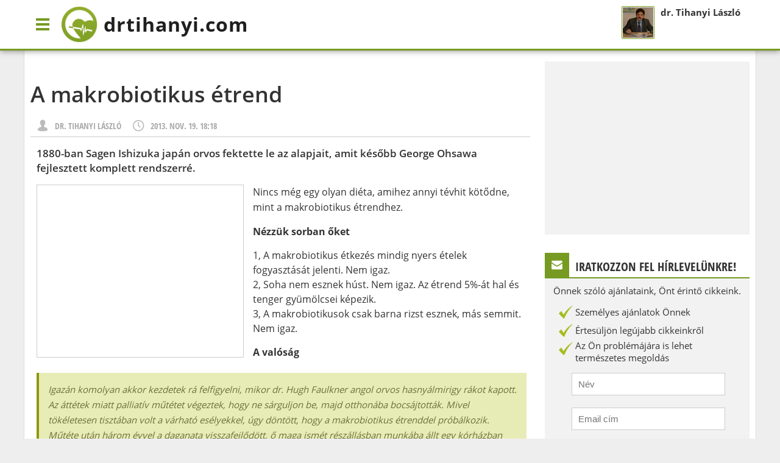

--- FILE ---
content_type: text/html;charset=UTF-8; DNT
request_url: https://drtihanyi.com/egeszseges-eletmod/egeszseges-taplalkozas/a-makrobiotikus-etrend?prt=7
body_size: 12765
content:
<!DOCTYPE html>
<html lang="hu">
   <head>
      <meta charset="utf-8" />
      <meta name="viewport" content="width=device-width, initial-scale=1, target-densitydpi=device-dpi">
      <meta name="author" content="info@drtihanyi.hu" />
      <meta name="generator" content="dr. Tihanyi László" />
      <meta name="revisit-after" content="5 days" />
      <meta name="theme-color" content="#769a22" />
      <meta property="fb:app_id" content="185097534962970" />
      <meta property="article:publisher" content="https://www.facebook.com/drtihanyi" />
      <meta property="article:author" content="https://www.facebook.com/drtihanyi" />
      <link rel="author" href="https://plus.google.com/103956617630709316991?rel=author" />
      <style type="text/css">

 @font-face { font-family: 'Open Sans'; font-style: normal; font-weight: 400; src: local('Open Sans'), local('OpenSans'), url(https://fonts.gstatic.com/s/opensans/v13/u-WUoqrET9fUeobQW7jkRT8E0i7KZn-EPnyo3HZu7kw.woff) format('woff'); } @font-face { font-family: 'Open Sans'; font-style: normal; font-weight: 600; src: local('Open Sans Semibold'), local('OpenSans-Semibold'), url(https://fonts.gstatic.com/s/opensans/v13/MTP_ySUJH_bn48VBG8sNSha1RVmPjeKy21_GQJaLlJI.woff) format('woff'); } @font-face { font-family: 'Open Sans'; font-style: normal; font-weight: 700; src: local('Open Sans Bold'), local('OpenSans-Bold'), url(https://fonts.gstatic.com/s/opensans/v13/k3k702ZOKiLJc3WVjuplzBa1RVmPjeKy21_GQJaLlJI.woff) format('woff'); } @font-face { font-family: 'Open Sans Condensed'; font-style: normal; font-weight: 700; src: local('Open Sans Condensed Bold'), local('OpenSans-CondensedBold'), url(https://fonts.gstatic.com/s/opensanscondensed/v10/gk5FxslNkTTHtojXrkp-xOV5Bi3AvzDkLbMkkmS9JR4.woff) format('woff'); } * { padding:0; margin:0; } html,body { width: 100%; height: 100%; min-height: 100%; min-width: 280px; display: block; } body { background: #EEE; font-family: 'Open Sans', sans-serif, Arial; font-size: 15px; line-height: 20px; color: #333; } a { text-decoration: none; color: inherit; } a:hover { color: #769a22; } .pinner { width: 1200px; margin: 0 auto; position: relative; } #page .pinner { background: #FFF; border-top: 1px solid #DDD; border-left: 1px solid #DDD; border-right: 1px solid #DDD; position: relative; padding: 20px 0 0; } #main { margin: 0 370px 0 10px; padding: 10px 0; } .headbox { height: 80px; } header { height: 80px; background: #FFF; box-shadow: 0 0 10px rgba(0,0,0,0.5); border-bottom: 3px solid #769a22; /*overflow: hidden;*/ position: fixed; z-index: 300; width: 100%; transform: translate3d(0,0,0); -webkit-transform: translate3d(0,0,0); transition: 300ms all ease; -webkit-transition: 300ms all ease; -moz-transition: 300ms all ease; } /*header .pinner { height: 80px; } */ #menubutton { width: 60px; height: 80px; float: left; background: url(/design/menu-v2.png) 50% 50% no-repeat; background-size: 40px; transition: 300ms all ease; -webkit-transition: 300ms all ease; -moz-transition: 300ms all ease; } #logo { padding: 7px; height: 65px; float: left; font-size: 32px; font-weight: bold; line-height: 65px; color: #1f1f1f; text-decoration: none; letter-spacing: 1px; transition: 300ms all ease; vertical-align: top; -webkit-transition: 300ms all ease; -moz-transition: 300ms all ease; position: relative; padding: 7px 7px 7px 70px; } #logo img { position: absolute; top: 10px; left: 0; height: 60px; transition: 300ms all ease; -webkit-transition: 300ms all ease; -moz-transition: 300ms all ease; } header .topsearch { width: 300px; height: 80px; float: right; padding: 0; display: block; position: relative; overflow: hidden; vertical-align: top; transition: 300ms all ease; -webkit-transition: 300ms all ease; -moz-transition: 300ms all ease; } header .topsearch-icon { display: block; width: 80px; height: 80px; background: #FFF url(/design/search-v2.png) 50% 50% no-repeat; background-size: 65px; vertical-align: top; -webkit-transition: 300ms all ease; -moz-transition: 300ms all ease; display: none; } header .topsearchbox { height: 40px; margin: 20px 10px; background: #EEE; width: 280px; transition: 300ms all ease; -webkit-transition: 300ms all ease; -moz-transition: 300ms all ease; position: relative; } header .topsearchbox input[type=text] { height: 20px; line-height: 20px; background: #EEE; border: none; width: 260px; padding: 10px; color: #769a22; outline: #DDD solid 1px; transition: 300ms all ease; -webkit-transition: 300ms all ease; -moz-transition: 300ms all ease; } header .topsearchbox input[type=text]:active, header .topsearchbox input[type=text]:focus { outline: #769a22 solid 1px; } header .topsearchbox input[type=submit] { height: 40px; line-height: 40px; background: #EEE; border: none; width: 40px; position: absolute; top: 0; right: 0; background: url(/design/search-v2.png) 50% 50% no-repeat; background-size: 40px; font-size: 0; text-indent: -10000px; } header .topsearchbox img { height: 16px; margin: 2px; float: right; transition: 300ms all ease; -webkit-transition: 300ms all ease; -moz-transition: 300ms all ease; } header .topright { float: right; width: 210px; padding: 10px; } header .topright img { float: left; height: 50px; width: 50px; border: 1px solid #769a22; padding: 1px; border-radius: 2px; margin: 0 10px 0 0; } header .topright strong { height: 20px; line-height: 20px; margin: 0 0 5px; display: block; } header.float { height: 60px; } header.float >
 .pinner { height: 80px; background: none; } header.float .headertop { height: 40px; background: rgba(245,245,245,0.95); } /* header.float .topright { display: none; } */ header.float #menubutton { width: 60px; height: 60px; } header.float #logo { height: 45px; font-size: 24px; line-height: 45px; padding: 7px 7px 7px 50px } header.float #logo img { height: 40px; } header.float .topright { padding: 2px 10px 0; } header.float .topsearch { height: 60px; width: 300px; } header.float .topsearch-icon { background-size: 40px; height: 60px; width: 60px; } header.float .topsearchbox { margin: 15px 10px; height: 30px; } header.float .topsearchbox input[type=text] { padding: 5px 10px; } header.float .topsearchbox input[type=submit] { height: 30px; width: 30px; } header.float .topsearchbox img { height: 12px; } #fullmenu >
 ul { position: absolute; top: auto; left: 0; z-index: 600; height: auto; width: 320px; max-width: 90%; background: #FFF; box-shadow: 0 0 8px rgba(0,0,0,0.5); border-bottom: none; display: none; overflow: hidden; overflow-y: scroll; transition: 300ms all ease; -webkit-transition: 300ms all ease; -moz-transition: 300ms all ease; } #fullmenu.show ul { display: block; } #fullmenu ul ul { border: none; padding: 0 0 0 20px; } #fullmenu >
 ul >
 li { display: block; float: none; width: 100%; clear: both; border-top: 1px solid #EEE; padding: 0; } #navbar #fullmenu ul ul li { float: left; border-bottom: none; } #navbar #fullmenu ul li a { border-bottom: 0; } #fullmenu a.submenu { color: #666; font-size: 14px; padding: 5px 8px; } #fullmenu a.submenu:hover { color: #769a22; } #fullmenu >
 ul { position: absolute; top: 80px; left: 0; z-index: 290; height: auto; width: 320px; max-width: 90%; background: #FFF; box-shadow: 0 0 8px rgba(0,0,0,0.5); border-bottom: none; display: none; overflow: hidden; overflow-y: scroll; } header.float #fullmenu >
 ul { top: 60px; } #fullmenu.show ul { display: block; } #fullmenu ul ul { border: none; padding: 0 0 0 20px; } #fullmenu >
 ul >
 li { display: block; float: none; width: 100%; clear: both; border-top: 1px solid #EEE; padding: 0; } #fullmenu ul ul li { float: left; border-bottom: none; list-style: none; } #fullmenu ul li a { border-bottom: 0; } #fullmenu a.submenu { color: #666; font-size: 14px; padding: 2px 8px; } #fullmenu a.submenu:hover { color: #769a22; } #fullmenu ul li#menubutton { background: #769a22; } #fullmenu ul li#menubutton:hover { color: #FFF; background: #a0c549; } #navbar ul li.webshop { background: #2171b0; float: right; color: #FFF; width: 145px; } #navbar ul li.webshop:hover { background: #3486c6 } #navbar ul li.webshop >
 a, #navbar ul li.webshop a:hover { background: url(/design/cart.png) 0 50% no-repeat; padding-left: 45px; color: #FFF; border-bottom: 3px solid #2171b0; } #navbar ul li.mail { background: #ff8055; float: right; color: #FFF; } #navbar ul li.mail:hover { background: #ff9a78 } #navbar ul li.mail >
 a, #navbar ul li.mail a:hover { background: url(/design/mail.png) 96% 50% no-repeat; color: #FFF; border-bottom: 3px solid #2171b0; width: 20px; } #navbar ul li.search { background: #ddd; float: right; height: 37px; width: 40px; transition: 300ms all ease-in; -webkit-transition: 300ms all ease-in; } #navbar ul li.search a.close { background: #ddd url(/design/search.png) 0 50% no-repeat; color: #FFF; width: 20px; float: left; } #navbar ul li.search form a { padding: 4px 4px 0; margin: inherit; border: none; line-height: 25px; } #navbar ul li.search:hover { background: #e6e6e6 url(/design/search.png) 0 50% no-repeat; } #navbar ul li.search.show a.close { background: #ddd url(/design/close.png) 0 50% no-repeat; } #navbar ul li.search >
 div { display: block; overflow: hidden; max-width: 0; margin: 3px 10px 0 40px; } #navbar ul li.search.show { margin: 0; position: absolute; max-width: 300px; width: auto; right: 145px; } #navbar ul li.search.show >
 div { width: auto; max-width: 600px; transition: 300ms all ease-in; -webkit-transition: 300ms all ease-in; } #fullmenu ul li a { /*height: 20px;*/ padding: 7px 10px 6px; display: inline-block; font-weight: 700; font-size: 16px; text-transform: uppercase; color: #444; /*border-bottom: 3px solid #769a22;*/ font-family: 'Open Sans Condensed', 'Open Sans', sans-serif; } #fullmenu ul li a:hover { color: #769a22; } footer { padding: 0 0 40px; } footer .pinner { background: #F8F8F8; border: 1px solid #DDD; } div.mpbox { color: #769a22; font-size: 16px; line-height: 25px; margin: 10px; padding: 0 0 5px; font-weight: bold; text-transform: uppercase; border-bottom: 1px solid #EEE; } .mainp-block { width: 100%; position: relative; overflow: hidden; margin: 0 0 20px; -webkit-columns: 2; -moz-column-count: 2; columns: 2; column-count: 2; /*column-fill: auto;*/ } .mainp-block article { width: 99%; height: auto; display: inline-block; border-right: 1px solid #EEE; padding: 0 0 10px 0; color: #666; font-size: 15px; line-height: 21px; } .mainp-block article.fst { height: auto; padding: 0; margin-bottom: 10px; background-position: top left; background-size: cover; background-repeat: none; } .mainp-block article img { width: 100%; margin-top: 0; } .mainp-block article div { } .mainp-block article.fst div { padding: 0 10px; margin-top: -32px; } .mainp-block article h2 { display: inline; margin: 0; padding: 10px 0 5px; } .mainp-block article h2 a { color: #111; font-weight: 700; padding: 0 8px; display: inline-block; font-size: 16px; line-height: 26px; } .mainp-block article h2 a:hover { color: #769a22; } .mainp-block article.fst h2 { padding: 0; } .mainp-block article.fst h2 a { display: inline; font-size: 26px; line-height: 34px; box-shadow: 16px 0 0 #fff,-16px 0 0 #fff; background: #FFF; padding: 0; } .mainp-block article p { background: #FFF; padding: 5px 10px; display: block; } .mainp-block article.fst p { padding: 5px 10px; margin: 0 -10px; } .hirdbox { width: 100%; background: #DDD; height: 280px; margin: 0 0 20px; overflow: hidden; border-top: 1px solid #DDD; border-bottom: 1px solid #DDD; } .hirdbox .adsense { float: left; margin: 0 0 0 1px; } .hirdbox .products { margin: 10px 10px 10px 355px; height: 260px; width: auto; /*background: #FFF;*/ text-align: center; } .hirdbox .products.noadsense { margin: 10px; } .hirdbox .products .btitle { height: 20px; padding: 10px 0; text-align: center; width: 100%; display: block; font-size: 20px; font-family: 'Open Sans Condensed', 'Open Sans', sans-serif; font-weight: 400; color: #333; text-transform: uppercase; } .hirdbox .products a.prod { height: 190px; margin: 10px 0 40px 10px; width: 130px; padding: 5px; background: #FFF; display: inline-block; position: relative; overflow: hidden; vertical-align: top; transition: 100ms all ease-in; -webkit-transition: 100ms all ease-in; } .hirdbox .products a.prod:hover { opacity: 0.95; } .hirdbox .products a.prod.fst { margin-left: 0; } .hirdbox .products a.prod img { max-width: 100px; max-height: 100px; } .hirdbox .products a.prod span { display: block; font-weight: bold; color: #C00; } .hirdbox .products a.prod span.catname { display: block; font-weight: bold; color: #3486c6; font-family: 'Open Sans Condensed', 'Open Sans', sans-serif; font-size: 13px; font-weight: 600; line-height: 15px; margin: 8px 0 0; padding: 0 5px; text-transform: uppercase; } .hirdbox .products a.prod span.discpercent { position: absolute; background: rgba(230,80,80,0.9); color: #FFF; text-shadow: 1px 1px 1px rgba(0,0,0,0.2); width: 50px; height: 40px; line-height: 40px; text-align: center; border-radius: 0 0 0 30px; top: 0; right: 0; } .hirdbox .products a.prod strong { display: block; font-weight: 600; font-size: 14px; line-height: 20px; height: 40px; overflow: hidden; } .hirdbox .products a.prod span.hasdiscount { font-size: 13px; font-weight: 300; text-decoration: line-through; color: #999; } .cat-title { margin: 20px 0; } article.short { height: 176px; width: 100%; border-top: 1px solid #DDD; } article.short .article_short-inner { height: 156px; margin: 10px; overflow: hidden; } article.short img { float: left; height: 150px; width: 200px; padding: 2px; border: 1px solid #DDD; margin: 0 15px 0 0; } article.short h3 { margin: 10px 0; } article.short .ttext { font-size: 15px; line-height: 21px; max-height: 63px; margin: 5px 0; overflow: hidden; text-overflow: ellipsis; white-space: normal; } .adsense-bottom { width: 100%; background: rgb(231,235,182); text-align: center; padding: 10px 0 8px; border-bottom: 1px solid #DDD; overflow: hidden; } .loadingimg { -webkit-animation:spin 3s linear infinite; -moz-animation:spin 3s linear infinite; animation:spin 3s linear infinite; } ins.adsbygoogle { max-width: 100%; } #sidebar { position: absolute; right: 10px; top: 0; height: 100%; overflow: hidden; padding: 20px 0 0; width: 336px; } #sidebar >
 div { background: #f2f2f2; margin: 0 0 30px; } #sidebar .gadget-title { padding: 10px 10px 5px; margin: 0 0 10px; font-family: 'Open Sans Condensed', 'Open Sans', sans-serif; font-size: 20px; height: 25px; line-height: 25px; overflow: hidden; text-transform: uppercase; color: #333; border-bottom: 2px solid #769a22; background: #FFF; text-align: left; } #newsletter { text-align: center; padding: 0 0 20px; } #newsletter .mail-icon { background: #769a22 url(/design/mail.png) 50% 50% no-repeat; background-size: 30px; height: 40px; width: 40px; margin: -10px 10px 0 -10px; display: block; float: left; } #newsletter ul { padding: 0; margin: 10px 0 5px; } #newsletter li { height: 30px; line-height: 30px; list-style: none; text-align: left; color: #333; padding: 0 20px; } #newsletter li img { float: left; } #newsletter li.double { line-height: 20px; height: 40px; } #newsletter input[type=text] { height: 15px; line-height: 15px; font-size: 15px; border: 1px solid #CCC; width: 230px; margin: 10px 44px; padding: 10px; color: #666; outline: 0; } #fblikebox .gadget-title { border-bottom: 2px solid #45619d; } #fblikebox .fb-icon { background: #45619d url(/design/fb-icon.png) 50% 50% no-repeat; background-size: 30px; height: 40px; width: 40px; margin: -10px 10px 0 -10px; display: block; float: left; } #gpbox .gadget-title { border-bottom: 2px solid #d64136; } #gpbox .gp-icon { background: #d64136 url(/design/gp-icon.png) 50% 50% no-repeat; background-size: 30px; height: 40px; width: 40px; margin: -10px 10px 0 -10px; display: block; float: left; } #gpbox .gadget-main { text-align: center; height: 120px; } .button { display: inline-block; height: 36px; line-height: 36px; padding: 0 20px; border-radius: 2px; background: #FFF; border: 2px solid #769a22; color: #769a22; font-family: 'Open Sans Condensed', 'Open Sans', sans-serif;  font-size: 18px; text-transform: uppercase; margin: 10px auto; } input.button { height: 40px; line-height: 36px; } .button:hover, .button:active { color: #FFF; background: #769a22; } .button.orange { border: 2px solid #F90; color: #F90; } .button.orange:hover, .button.orange:active { background: #F90; color: #FFF; } #sidebar .contactbox { font-size: 14px; color: #333; text-align: center; padding: 0 0 20px; } #sidebar .contactbox .gadget-title { border-bottom: 2px solid #f90; } .contactbox .question-icon { background: #f90 url(/design/question.png) 50% 50% no-repeat; background-size: 30px; height: 40px; width: 40px; margin: -10px 10px 0 -10px; display: block; float: left; } .frow { padding: 10px 0; width: 100%; min-height: 20px; height: auto; } .frow.center { text-align: center; } .frow label { width: 150px; font-size: 16px; line-height: 38px; color: #333; float: left; text-align: right; padding: 0 20px 0 0; } .frow input[type=text] { height: 15px; line-height: 15px; font-size: 15px; border: 1px solid #CCC; min-width: 230px; width: 360px; max-width: 90%; padding: 10px; color: #666; outline: 0; } .frow textarea { height: 120px; min-height: 120px; max-height: 360px; line-height: 20px; font-size: 15px; font-family: 'Open Sans', sans-serif; border: 1px solid #CCC; min-width: 230px; width: 360px; max-width: 90%; padding: 10px; color: #666; outline: 0; } .pagerbottom { width: 100%; height: 40px; margin: 10px 0; text-align: center; } .pager { } .pager >
 .pb { width: auto; min-width: 20px; height: 30px; line-height: 30px; display: inline-block; vertical-align: top; margin: 0 2px; padding: 0 5px; border-radius: 2px; background: #FFF; border: 2px solid #769a22; color: #769a22; font-family: 'Open Sans Condensed', 'Open Sans', sans-serif; font-weight: 700; } .pager >
 .pb:hover,.pager >
 .pb.cur { background: #769a22; color: #FFF; } .pager >
 .pb.disabled, .pager >
 .pb.disabled:hover { border: 2px solid #BBB; color: #BBB; background: #FFF; } .pager >
 .pb.text { width: 65px; } footer .pinner { height: 40px; line-height: 40px; font-size: 13px; text-align: center; } .sep-img { max-width: 100%; height: auto; } @-moz-keyframes spin { 100% { -moz-transform: rotate(360deg); } } @-webkit-keyframes spin { 100% { -webkit-transform: rotate(360deg); } } @keyframes spin { 100% { -webkit-transform: rotate(360deg); transform:rotate(360deg); } } @media only screen and (max-width: 1200px) and (min-width: 0px) { #page, footer {  width: auto;  margin: 0 10px; } .pinner {  width: auto; } header .pinner {  width: 100%; } #main {  margin-right: 330px; } #sidebar {  width: 300px; } #sidebar .gadget-title {  font-size: 16px; } #sidebar ins.adsbygoogle {  width: 300px !important;  min-width: 300px !important;  max-width: 300px !important; } } @media only screen and (max-width: 960px) and (min-width: 0px) { #main {  margin: 0 10px; } .mainp-block article.fst {  padding: 0; } #sidebar {  /*display: none;*/  position: fixed;  top: 105px;  z-index: 350;  height: 40px;  padding: 0;  right:0;  top: auto;  bottom: 0;  width: 100%;  overflow: visible;  transform: translate3d(0,0,0);  -webkit-transform: translate3d(0,0,0); } #sidebar >
 div {  display: none;  overflow: hidden; } #sidebar .openable {  max-height: 40px;  max-width: 40px;  display:block;  padding: 0;  margin: 0;  top: auto;  float: right; } #sidebar .openable.open {  max-width: 300px;  width: 300px;  margin-top: -300px;  max-height: 300px;  bottom: 40px;  right: 0;  position: absolute;  box-shadow: 0 0 10px rgba(0,0,0,0.5); } #sidebar .openable.open .gadget-main {  overflow: hidden;  overflow-y: scroll;  max-height: 260px;  padding: 0 0 20px; } #newsletter li {  font-size: 13px; } } @media only screen and (max-width: 920px) and (min-width: 0px) { header .topright {  display: none; } } @media only screen and (max-width: 700px) and (min-width: 0px) { header .topsearch-icon {  display: block;  margin: 0 0 1px;  float: left; } header .topsearch {  width: 80px;  position: absolute;  top: 0;  right: 0;  transition: 300ms all ease;  -webkit-transition: 300ms all ease;  -moz-transition: 300ms all ease; } header .topsearchbox {  width: calc(100% - 80px);  top: 0;  left: 80px;  background: #FFF;  margin: 0;  padding: 20px 10px 20px 11px;  } header .topsearch.hsopen, header.float .topsearch.hsopen {  width: 100%; } header .topsearch.hsopen .topsearchbox {   } header .topsearchbox input[type=text] {  width: 80%;  top: 20px;  left: 0;  position: absolute; } header .topsearchbox input[type=submit] {  left:80%;  margin-left: -20px;  top: 20px; } header .topsearch img {  display: none; } header.float .topsearchbox {  left: 60px;  margin: 0; } header.float .topsearchbox input[type=text] {  top: 15px; } header.float .topsearchbox input[type=submit] {  top: 15px; } header.float .topsearch {  width: 60px; } } @media only screen and (max-width: 640px) and (min-width: 0px) { .mainp-block article.fst img {  /*margin-top: -80px;*/ } #navbar ul li.search.show {  margin: 0 0 0 80px;  max-width: 100%; } #main {  margin: 0; } .mainp-block {  columns: 1;  -webkit-columns: 1;  -moz-column-count: 1; } #page .pinner, #page, header, header .pinner, footer, footer .pinner{  margin: 0;  border-left: none;  border-right: none; } } @media only screen and (max-width: 600px) and (min-width: 0px) { header .topright {  display: none; } #navbar ul li.search.show {  margin: 0 0 0 40px; } article.short {  height: 116px; } article.short .article_short-inner {  height: 96px; } article.short img {  height: 90px;  width: 120px; } article.short h3 {  margin: 5px 0; } article.short .ttext {  display: none; } } @media only screen and (max-width: 580px) and (min-width: 0px) { .hirdbox {  text-align: center; } .hirdbox .adsense {  float: none;  margin: 0; } #navbar ul li.webshop {  width: 40px; } #navbar ul li.webshop a {  width: 0;  padding: 10px 0 10px 40px; } #navbar ul li.webshop a:hover {  width: 0;  padding: 10px 0 10px 40px; } } @media only screen and (max-width: 480px) and (min-width: 0px) { header #logo {  font-size: 24px; } } @media only screen and (max-width: 440px) and (min-width: 0px) { /* #logo {  padding: 20px 0 0;  width: 250px;  margin: 0 auto;  float: none; } header.float #logo {  padding: 10px 0;  width: 190px; } */ #logo .sitename {  font-size: 24px; } #logo .sitedesc {  display: none; } /*#logo img {  height: 40px; } header.float .headertop {  left: 45px; } #navbar ul li#menubutton >
 a {  width: 0;  padding-right: 0;  overflow: hidden; } #navbar ul li.search.show {  margin: 0;  right: 0px;  width: 100%;  max-width: 100%; } */ article.short h3 {  font-size: 16px;  overflow: hidden;  max-height: 48px;  line-height: 24px; } } @media only screen and (max-width: 400px) and (min-width: 0px) { header #logo {  letter-spacing: 0;  font-size: 20px;  padding: 7px 5px 7px 48px; } header #logo img {  height: 40px;  top: 20px; } header .topsearch {  width: 60px; } header .topsearch .topsearch-icon {  width: 60px;  background-size: 40px; } header.float #logo img {  height: 40px;  top: 10px; } header.float #logo {  height: 45px;  font-size: 20px;  line-height: 45px;  padding: 7px 5px 7px 48px; } header .topsearchbox {  left: 60px;  margin: 0; } header .topsearch {  width: 60px; } } @media only screen and (max-width: 350px) and (min-width: 0px) { ins.adsbygoogle {  width: 300px !important;  min-width: 300px !important;  max-width: 300px !important; } } 

</style>
               <style type="text/css">

 body#article { width: 98%; margin: 1%; background: #FFF; } #article { width: 100%; font-size: 16px; line-height: 24px; color: #333; } #article h1, .cat-title h1 { font-size: 36px; font-weight: 600; line-height: 48px; margin: 20px 0 0; } #article .art-details { height: 35px; line-height: 36px; width: auto; color: #AAA; font-size: 14px; font-family: 'Open Sans Condensed', 'Open Sans', sans-serif; text-transform: uppercase; border-bottom: 1px solid #CCC; padding: 0 280px 0 0; margin: 10px 0; position: relative; } #article time { display: inline-block; padding: 0 0 0 30px; background: url(/design/clock.png) 0 45% no-repeat; background-size: 20px; } #article .author { display: inline-block; padding: 0 15px 0 40px; background: url(/design/user.png) 10px 45% no-repeat; background-size: 20px; } #article .topshares { position: absolute; top: 0; right: 0; width: 300px; text-align: right; } #article .topshares .gp1b { width: 90px; float: left; } #article .bottomshares { width: auto; padding: 20px 0 10px; font-size: 18px; font-family: 'Open Sans Condensed', 'Open Sans', sans-serif; font-weight: 700; } #article .bottomshares .fbb { float: right; } #article .bottomshares .gp1b { width: 90px; float: right; } #article .bottomshares .shtext { display: inline; } #article .titletext { font-size: 17px; line-height: 23px; font-weight: 600; margin: 15px 0; } #article .article-body h2.nodepagetop { color: #000; font-family: 'Open Sans Condensed'; font-weight: 700; font-size: 20px; margin: 15px 0 25px; } #article .article-body h2.nodepagetop span { color: #666; font-size: 14px; text-decoration: underline; margin: 0 5px 0 0; } #article .nodepagebottom { width: calc(100% - 30px); padding: 15px; margin: 10px 0; /*border: 1px solid #DDD;*/ } #article .nodepagebottom i { display: block; padding: 0 0 15px; color: #000; font-weight: 600; } #article .nextpage { display: block; width: 120px; font-size: 14px; color: #769a22; border: 2px solid #769a22; height: auto; max-height: 30px; line-height: 30px; margin: -2px 10px 2px 0; padding: 0 10px; background: #FFF; border-radius: 2px; font-family: 'Open Sans Condensed', 'Open Sans', sans-serif; font-size: 16px; float: right; } #article .nextpage::before { content: '►'; float: right; line-height: 28px; transition: 500ms all ease; } #article .nodepageselect { display: block; width: 90px; font-size: 14px; color: #769a22; border: 2px solid #769a22; height: auto; max-height: 30px; line-height: 30px; margin: -2px 10px 2px 0; padding: 0 10px; background: #FFF; border-radius: 2px; font-family: 'Open Sans Condensed', 'Open Sans', sans-serif; font-size: 16px; } #article .nodepageselect.open { color: #FFF; background: #769a22; border-radius: 2px 2px 0 0; } #article .nodepageselect::before { content: '▼'; float: right; line-height: 28px; transition: 500ms all ease; } #article .nodepageselect.open::before { transform: rotate(-180deg); } #article .nodepageselect span.current { height: 30px; line-height: 30px; display: block; } #article .nodepageselect .dropdown { height: auto; max-height: 0px; margin: 2px 0 0 -12px; overflow: hidden; z-index: 100; display: block; background: #FFF; border: 0; width: 240px; font-weight: 300; font-size: 14px; transition: 500ms max-height ease,1ms border ease 500ms; position: relative; border-radius: 0 0 2px 2px; } #article .nodepageselect.open .dropdown { max-height: 200px; border: 2px solid #769a22; border-top: 5px solid #769a22; transition: 500ms max-height ease,1ms border ease 0ms; } #article .nodepageselect a { height: 30px; line-height: 30px; display: block; width: auto; padding: 0 10px; background: #FFF; color: #666; border-bottom: 1px solid #EEE; overflow: hidden; text-overflow: ellipsis; white-space: nowrap; } #article .nodepageselect a.active{ text-decoration: underline; font-style: italic; } #article .nodepageselect a:hover { color: #769a22; } #article .article-body { margin: 0 10px; } #article .highlighted { border: none; border-left: 4px solid #8d9806; margin: 10px 0; background: #e7ebb6; padding: 15px 0; float: left; width: 100%; } #article .article-body .highlighted p { padding: 0 15px; margin: 0; color: #6d7137; font-size: 15px; line-height: 25px; font-style: italic; } #article .adsense-artleft { float: left; margin: 0 15px 15px 0; border: 1px solid #CCC; padding: 1px; max-height: 280px; max-width: 100%; overflow: hidden; } #article p { margin: 0 0 15px; } #article ul { margin: 0 0 15px; padding: 0 0 0 20px; } #article .article-body p, #article .article-body div { margin-bottom: 15px; } #article .article-body div { /*clear: left;*/ } #article .article-body h1, #article .article-body h2, #article .article-body h3, #article .article-body h4 { font-size: 17px; line-height: 24px; margin: 15px 0; font-weight: 600; } #article .article-stamp { margin: 20px 0; width: 100%; padding: 0; text-align: center; color: #777; } #article .article-stamp .article-stamp-boxin { display: inline-block; width: auto; padding: 2px 2px 5px; background: #E8E8E8; overflow: hidden; } #article .article-stamp img { max-width: 100%; max-height: 400px; border: 1px solid #DDD; margin: -2px; padding: 2px; background: #FFF; } #article .article-stamp span.imgdesc{ width: 100%; display: block; background: #E8E8E8; font-size: 13px; text-align: left; margin: 0; color: #777; } #article .article-stamp span { padding: 0 5px; } #article .prevnext { margin: 20px 0 0; border: 1px solid #DDD; height: 60px; } #article .prevart, #article .nextart { width: 50%; height: 60px; float: left; overflow: hidden; position: relative; text-decoration: none; transition: 200ms all ease-in; -webkit-transition: 200ms all ease-in; } #article .prevart:hover, #article .nextart:hover, #article .prevart:hover img, #article .nextart:hover img { background: #F8F8F8; color: #769a22; } #article .prevart::before, #article .nextart::before { content: "\003C"; height: 60px; line-height: 60px; width: 20px; font-size: 18px; font-weight: 200; display: block; position: absolute; top: 0; left: 0; transform: scale(1,3); text-align: center; transition: 200ms all ease-in; border: none; } #article .nextart::before { content: "\003E"; right: 0; left: auto; } #article .nextart { margin-left: -1px; border-left: 1px solid #DDD; text-align: center; } #article .prevnext img { height: 50px; background: #FFF; padding: 5px; position: absolute; top: 0; right: 20px; transition: 200ms all ease-in; -webkit-transition: 200ms all ease-in; } #article .prevart img { left: 20px; right: auto; height: 50px; width: auto; } #article .prevnext span { display: block; height: 20px; line-height: 20px; font-size: 16px; font-weight: 300; text-overflow: ellipsis;  overflow: hidden; margin: 20px 10px 20px 100px; text-align: center; width: auto; white-space: nowrap; font-family: 'Open Sans Condensed'; } #article .prevnext .nextart span { margin: 20px 100px 20px 10px; } .sep-img { width: 100%; height: auto; padding: 20px 0; clear: both; } .loadsuggested { width: auto; text-align: center; height: 40px; padding: 20px 0; line-height: 60px; font-size: 18px; color: #666; font-weight: 600; } .loadsuggested img { height: 40px; margin: 0 10px 0 0; vertical-align: middle; } #suggestedbottom { height: 1px; color: #FFF; background: #FFF; width: 100%; clear: both; float: none; border: none; } a.prodad { height: 190px; margin: 10px 0 10px 10PX; width: 130px; padding: 5px; background: #FFF; display: block; float: right; position: relative; overflow: hidden; vertical-align: top; border: 3px solid #CCC; text-align: center; color: #769a22; font-family: 'Open Sans Condensed', 'Open Sans', sans-serif; transition: 300ms all ease-in; -webkit-transition: 300ms all ease-in; } a.prodad:hover { opacity: 0.95; border: 3px solid #769a22; } a.prodad.fst { margin-left: 0; } a.prodad img { max-width: 100px; max-height: 100px; } a.prodad span { display: block; font-weight: bold; color: #C00; } a.prodad span.catname { display: block; font-weight: bold; color: #3486c6; font-family: 'Open Sans Condensed', 'Open Sans', sans-serif; font-size: 13px; font-weight: 600; line-height: 15px; margin: 8px 0 0; padding: 0 5px; text-transform: uppercase; } a.prodad span.discpercent { position: absolute; background: rgba(230,80,80,0.9); color: #FFF; text-shadow: 1px 1px 1px rgba(0,0,0,0.2); width: 50px; height: 40px; line-height: 40px; text-align: center; border-radius: 0 0 0 30px; top: 0; right: 0; } a.prodad strong { display: block; font-weight: 600; font-size: 14px; line-height: 20px; height: 40px; overflow: hidden; } a.prodad span.hasdiscount { font-size: 13px; font-weight: 300; text-decoration: line-through; color: #999; } @media only screen and (max-width: 760px) and (min-width: 0px) { #article .topshares .gp1b {  display: none; } #article .topshares {  width: 250px; } #article .bottomshares { } #article .bottomshares .shtext {  display: block;  padding: 0 0 10px;  width: 100%; } #article .bottomshares .gp1b, #article .bottomshares .fbb {  float: none;  display: inline-block; } #article .bottomshares .gp1b {  padding: 2px 0 0; } } @media only screen and (max-width: 640px) and (min-width: 0px) { #article .prevnext img {  display: none; } #article .prevnext span {  font-size: 14px;  height: 16px;  line-height: 16px;  margin: 22px 10px 22px 20px; } #article .prevnext .nextart span {  margin: 22px 20px 22px 10px; } #article .adsense-artleft {  width: 100%;  background: #EEE;  float: none;  text-align: center; } } @media only screen and (max-width: 600px) and (min-width: 0px) { #article h1, .cat-title h1 {  margin-left: 10px;  margin-right: 10px;  font-size: 32px;  line-height: 40px; } #article .art-details {  padding: 0; } #article .topshares {  display: none; } } @media only screen and (max-width: 440px) and (min-width: 0px) { #article h1, .cat-title h1 {  margin-left: 10px;  margin-right: 10px;  font-size: 22px;  line-height: 30px; } #article .prevnext {  height: 121px; } #article .prevart, #article .nextart {  height: 60px;  width: 100%;  border-left: none; } #article .nextart {  border-top: 1px solid #DDD;  margin: 0; } #article .prevnext span {  font-size: 14px;  height: 16px;  line-height: 16px;  margin: 22px 10px 22px 30px; } #article .prevnext .nextart span {  margin: 22px 30px 22px 10px; } } 

</style>
            <base href="https://drtihanyi.com/" />
<meta http-equiv="Content-Type" content="text/html;charset=UTF-8" />
<title>A makrobiotikus étrend | Egészséges táplálkozás | DrTihanyi.com</title>

<meta property="og:image" content="http:https://drtihanyi.com/uploads/web/"/>
<meta property="og:title" content="A makrobiotikus étrend | Egészséges táplálkozás | DrTihanyi.com"/>
<meta property="og:url" content="https://drtihanyi.com/egeszseges-eletmod/egeszseges-taplalkozas/a-makrobiotikus-etrend"/>
<meta property="og:site_name" content="DrTihanyi.com" />
<meta property="og:type" content="website" />
<meta property="og:description" content="Makrobiotikus étrend." />
<meta property="fb:app_id" content="133225376882702" />
<meta property="article:publisher" content="https://www.facebook.com/drtihanyi" />
<meta property="article:author" content="https://www.facebook.com/drtihanyi" />
<meta name="keywords" content="" />
<meta name="description" content="Makrobiotikus étrend." />


<link rel="canonical" href="https://drtihanyi.com/egeszseges-eletmod/egeszseges-taplalkozas/a-makrobiotikus-etrend" />

<script type="text/javascript" async src="//drtihanyi.com/store/jquery.min.js"></script>
	<link rel="alternate" type="application/rss+xml" title="RSS Feed - Cikkek" href="rss/nodes/news_rss" />
      <!--[if lt IE 9]>
         <script src="http://html5shim.googlecode.com/svn/trunk/html5.js"></script>
      <![endif]-->
      <script>
         document.fbappid = "133225376882702";
      </script>
   </head>
   <body  itemscope itemtype="http://schema.org/WebPage">      
      <div class="headbox">
         <header>
            <div class="pinner">
               <div id="menubutton">
                  <a>&nbsp;</a>
               </div>
               <a id="logo" href="/" title="DrTihanyi.com">
                  <img src="/style/images/logo.png" alt="DrTihanyi.com" />
                  drtihanyi<span>.com</span>
               </a>
               <div class="topright">
                  <a href="dr-tihanyi-laszlo/bemutatkozas">
                     <img src="/style/images/dr-tihanyi-laszlo.png" alt="dr. Tihanyi László" />
                     <strong>dr. Tihanyi László</strong>
                  </a>
                  <iframe class="toload" src="" data-src="//www.facebook.com/plugins/like.php?href=https://facebook.com/drtihanyi&amp;width=130&amp;layout=button_count&amp;action=like&amp;show_faces=false&amp;share=false&amp;height=20&amp;locale=hu_HU" scrolling="no" frameborder="0" style="border:none; overflow:hidden; width:130px; height:20px;margin: 2px 0 0;" allowTransparency="true"></iframe>
               </div>
               <div class="topsearch">
                                 </div>
               <div id="fullmenu">
                  <ul class="headlines">
<li><a href="hazi-praktikak" title="Házi praktikák">Házi praktikák</a></li>
<li><a href="termeszetes-gyogymod" title="Természetes gyógymód">Természetes gyógymód</a><ul class="headlines">
   	<li><a href="termeszetes-gyogymod/meregtelenites-2" class="submenu" title="Méregtelenítés">Méregtelenítés</a></li>
   	<li><a href="termeszetes-gyogymod/termeszetes-szepseg" class="submenu" title="Természetes szépség">Természetes szépség</a></li>
</ul></li>
<li><a href="egeszseges-eletmod" title="Egészséges életmód">Egészséges életmód</a><ul class="headlines">
   	<li><a href="egeszseges-eletmod/dieta" class="submenu" title="Diéta">Diéta</a></li>
   	<li><a href="egeszseges-eletmod/egeszseges-taplalkozas" class="submenu" title="Egészséges táplálkozás">Egészséges táplálkozás</a></li>
   	<li><a href="egeszseges-eletmod/recept" class="submenu" title="Recept">Recept</a></li>
   	<li><a href="egeszseges-eletmod/testmozgas" class="submenu" title="Testmozgás">Testmozgás</a></li>
   	<li><a href="egeszseges-eletmod/lugositas" class="submenu" title="Lúgosítás">Lúgosítás</a></li>
   	<li><a href="egeszseges-eletmod/egeszseges-fogyas-2" class="submenu" title="Egészséges fogyás">Egészséges fogyás</a></li>
</ul></li>
<li><a href="immunrendszer" title="Immunrendszer erősítés">Immunrendszer erősítés</a></li>
<li><a href="betegsegek" title="Betegségek">Betegségek</a><ul class="headlines">
   	<li><a href="betegsegek/allergia-2" class="submenu" title="Allergia">Allergia</a></li>
   	<li><a href="betegsegek/cukorbetegseg" class="submenu" title="Cukorbetegség">Cukorbetegség</a></li>
   	<li><a href="betegsegek/emesztes" class="submenu" title="Emésztés">Emésztés</a></li>
   	<li><a href="betegsegek/hugyutak" class="submenu" title="Húgyutak">Húgyutak</a></li>
   	<li><a href="betegsegek/idegrendszer" class="submenu" title="Idegrendszer">Idegrendszer</a></li>
   	<li><a href="betegsegek/pajzsmirigy-2" class="submenu" title="Pajzsmirigy">Pajzsmirigy</a></li>
   	<li><a href="betegsegek/reflux-2" class="submenu" title="Reflux">Reflux</a></li>
   	<li><a href="betegsegek/sziv-es-errendszer" class="submenu" title="Szív- és érrendszer">Szív- és érrendszer</a></li>
   	<li><a href="betegsegek/tudo" class="submenu" title="Tüdő">Tüdő</a></li>
   	<li><a href="betegsegek/rak" class="submenu" title="Rák természetes gyógyítása">Rák természetes gyógyítása</a></li>
</ul></li>
<li><a href="etrendkiegeszitok" title="Étrend-kiegészítők">Étrend-kiegészítők</a><ul class="headlines">
   	<li><a href="etrendkiegeszitok/arpafu-arpafule" class="submenu" title="Árpafű - árpafűlé">Árpafű - árpafűlé</a></li>
   	<li><a href="etrendkiegeszitok/gyogygombak-2" class="submenu" title="Gyógygombák">Gyógygombák</a><ul class="headlines">
   	<li><a href="kategoria/cordyceps-gyogygomba" class="submenu" title="Cordyceps gyógygomba">Cordyceps gyógygomba</a></li>
   	<li><a href="kategoria/ganoderma-gyogygomba" class="submenu" title="Ganoderma Gyógygomba">Ganoderma Gyógygomba</a></li>
   	<li><a href="kategoria/maitake-gyogygomba" class="submenu" title="Maitake gyógygomba">Maitake gyógygomba</a></li>
   	<li><a href="kategoria/shiitake-gyogygomba" class="submenu" title="Shiitake gyógygomba">Shiitake gyógygomba</a></li>
</ul></li>
   	<li><a href="etrendkiegeszitok/vitaminok" class="submenu" title="Vitaminok">Vitaminok</a><ul class="headlines">
   	<li><a href="kategoria/c-vitamin-2" class="submenu" title="C-vitamin">C-vitamin</a></li>
   	<li><a href="kategoria/d3-vitamin" class="submenu" title="D3 vitamin">D3 vitamin</a></li>
</ul></li>
</ul></li>
</ul>               </div>
            </div>
         </header>
      </div>   <div id="page">
      <div class="pinner">
         <div id="main">
            <article id="article" itemscope itemtype="http://schema.org/Article" data-id="326">
   <h1 class="title" itemprop="headline">
      A makrobiotikus étrend   </h1>
   <aside class="art-details">
      <span class="author" itemprop="author">Dr. Tihanyi László</span>
      <time datetime="2013-11-19 18:18:28" itemprop="DatePublished" content="2013-11-19">2013. Nov. 19. 18:18</time>
      <!--span class="labels" itemprop="ArticleSection">
            </span-->
      <div class="topshares">
         <div class="gp1b">
            <div class="g-plusone" data-size="medium"></div>
         </div>
         <div class="fbb">
            <script>
               document.write('<iframe class="toload" src="" data-src="//www.facebook.com/plugins/like.php?href=https://drtihanyi.com/egeszseges-eletmod/egeszseges-taplalkozas/a-makrobiotikus-etrend&amp;width=200&amp;layout=button_count&amp;action=like&amp;show_faces=false&amp;share=true&amp;height=20&amp;locale=hu_HU" scrolling="no" frameborder="0" style="border:none; overflow:hidden; width:200px; height:20px;margin: 2px 0 0;" allowTransparency="true"></iframe>');
            </script>
         </div>
      </div>
   </aside>
   <div class="article-body" itemprop="ArticleBody">
      <h2 class="titletext">
         <p>1880-ban Sagen Ishizuka japán orvos fektette le az alapjait, amit később George Ohsawa fejlesztett komplett rendszerré.</p>
      </h2> 
            <div class="maintext">
         <div class="adsense-artleft nm">
            <ins class="adsbygoogle" style="display:inline-block;width:auto;min-width:336px;max-width:336px;height:280px" data-ad-client="ca-pub-8864773446677598" data-ad-slot="4750384265"></ins>         </div>
         <p><span style="line-height:1.6em;">Nincs még egy olyan diéta, amihez annyi tévhit kötődne, mint a makrobiotikus étrendhez.</span></p><div class="highlighted"><p class="hightlighted">Igazán komolyan akkor kezdetek rá felfigyelni, mikor dr. Hugh Faulkner angol orvos hasnyálmirigy rákot kapott. Az áttétek miatt palliatív műtétet végeztek, hogy ne sárguljon be, majd otthonába bocsájtották. Mivel tökéletesen tisztában volt a várható esélyekkel, úgy döntött, hogy a makrobiotikus étrenddel próbálkozik. Műtéte után három évvel a daganata visszafejlődött, ő maga ismét  részállásban munkába állt egy kórházban hivatását gyakorolni.</p></div>

<p><strong>Nézzük sorban őket</strong></p>

<p>1, A makrobiotikus étkezés mindig nyers ételek fogyasztását jelenti. Nem igaz.<br />
2, Soha nem esznek húst. Nem igaz. Az étrend 5%-át hal és tenger gyümölcsei képezik.<br />
3, A makrobiotikusok csak barna rizst esznek, más semmit. Nem igaz.</p><div class="adsense-artleft bp jm"><ins class="adsbygoogle" style="display:inline-block;width:auto;min-width:336px;max-width:336px;height:280px" data-ad-client="ca-pub-8864773446677598" data-ad-slot="4750384265"></ins></div>

<p><strong>A valóság</strong></p>

<p>1, Előszeretettel fogyasztják a hántolatlan gabonaféléket, természetesen megfőzve (barna rizs, búza, rozs, zab, hajdina, kukorica).</p>

<p>2, Szeretik a friss, idényjellegű gyümölcsöket. Az aszalt gyümölcs sem tilos.</p>

<p>3, A lencse, a csicseri borsó, a bab fontos szerepet játszik étkezésükben.</p>

<p>4, Hidegen sajtolt növényi olajokkal készülnek el a salátáik, köreteik (olíva, szezámmag, kukorica)</p>

<p>5, Használják a sót, a szezámmagot, a belőle készült tahinit, a mogyoró vajat, a citrusfélék levét, almalevet frissen facsarva</p>

<p>6, A zöldségleveket szívesen fogyasztják, natúr formában és teáznak is (cukor és tej nélkül, főleg alacsony koffein tartalmú teákat, pl. bancsa tea)</p>

<p>7, Használják a rizsecetet, a tofut (fermentált szójatúró), amit párolnak, sütnek, vagy grilleznek.</p>

<p>8, A sós, savanyú umebosi szilva is mindennapi étrendjük része.</p><div class="article-stamp"><div class="adsense-artleft nm nm2"><ins class="adsbygoogle" style="display:inline-block;width:auto;min-width:336px;max-width:336px;height:280px" data-ad-client="ca-pub-8864773446677598" data-ad-slot="8651239868"></ins></div></div>

<p>Amit soha nem használnak: alkoholos italok, cukor, tejtermékek, sertés, marha és baromfi húsok, sajtok, tojás, kávé, csokoládé.</p>

<p>A zöldségeket csak frissen használják, gyakran párolják, grillezik, de csak 2 percig, hogy friss, ropogós állaguk megmaradjon.</p>

<p>A zöldségeket soha nem mossák meg, viszont zöldségkefével alaposan megtisztítják. A főző edényeik csak öntött vasból készülhetnek, de pároláshoz, sütéshez jók a rozsdamentes, a kerámia, és a hőálló üveg edények is. A kőmozsár nélkülözhetetlen (magok, fűszerek zúzásához, az öntetek elkészítéséhez).<br />
 <br />
A hántolatlan gabonákat alaposan megfőzik (akár egy órán át is főnek). A pirított magvakat sokra értékelik. A babot, lencsét a felhasználás előtt 8 órán át áztatják, majd ezután főzik meg.<br />
A halakat, a rákokat is megsütik és nem nyersen eszik. </p>

<p>Kultúránktól meglehetősen szokatlan ez az étrend, míg egy japán embernek nagyon könnyen megvalósítható. <span style="line-height:1.6em;">De ne feledjük. A világon a leghosszabb életre a japán emberek számíthatnak és az egészségben eltöltött életéveik száma is  legmagasabb a világon! A  jin és jang egyensúlyán alapuló diéta ez, melynek filozófiai rendszere több évezredre nyúlik vissza.</span></p>
      </div>
            <div class="bottomshares">
         <span class="shtext">Tetszett a cikkünk? Ajánlja ismerőseinek!</span>
         <div class="gp1b">
            <div class="g-plusone" data-size="medium"></div>
         </div>
         <div class="fbb">
            <iframe class="toload" src="" data-src="//www.facebook.com/plugins/like.php?href=http:https://drtihanyi.com/egeszseges-eletmod/egeszseges-taplalkozas/a-makrobiotikus-etrend&amp;width=200&amp;layout=button_count&amp;action=like&amp;show_faces=false&amp;share=true&amp;height=20&amp;locale=hu_HU" scrolling="no" frameborder="0" style="border:none; overflow:hidden; width:200px; height:20px;margin: 2px 0 0;" allowTransparency="true"></iframe>
         </div>
      </div>
      <aside class="prevnext">
         <a class="prevart" href="betegsegek/sziv-es-errendszer/az-egeszseges-afonya?prt=7">
               <img src="/design/noimage-tt.jpg" alt=""/>
         <span>
      Az egészséges áfonya   </span>
</a>         <a class="nextart" href="egeszseges-eletmod/egeszseges-fogyas-2/magas-feherje-tartalmu-etelek?nrt=7">
               <img src="/design/noimage-tt.jpg" alt=""/>
         <span>
      Magas fehérje tartalmú ételek   </span>
</a>      </aside>
   </div>
   <img class="sep-img" src="/style/images/seperator2.png" alt=""/>
   <div id="suggestedarts" class="box-inner nopad">
      <div id="suggestedin">
         <article class="short hasstamp odd first">
   <div class="article_short-inner">
         <a href="egeszseges-eletmod/egeszseges-taplalkozas/a-gyulladasos-belbetegsegek?bsgs=5" title="A gyulladásos bélbetegségek">
                           <span data-href="egeszseges-eletmod/egeszseges-taplalkozas/a-gyulladasos-belbetegsegek?bsgs=5" title="A gyulladásos bélbetegségek" class="stamp">
                  <img src="/design/noimage-tt.jpg" alt="crohn betegség, colitis ulcerosa, lisztérzékenység" />
               </span>
                     </a>
         <h3><a href="egeszseges-eletmod/egeszseges-taplalkozas/a-gyulladasos-belbetegsegek?bsgs=5" title="A gyulladásos bélbetegségek">A gyulladásos bélbetegségek</a></h3>
         <div class="ttext">A gyulladásos bélbetegségek, mint a többes szám is mutatja, többféle  bél betegséget takarnak (Crohn- betegség, Colitis Ulcerosa, Coeliákia, stb.).
</div>
   </div>
</article>
<article class="short hasstamp odd first">
   <div class="article_short-inner">
         <a href="egeszseges-eletmod/egeszseges-taplalkozas/igyon-egy-bogre-egeszseges-kavet?bsgs=5" title="Igyon egy bögre egészséges kávét">
                           <span data-href="egeszseges-eletmod/egeszseges-taplalkozas/igyon-egy-bogre-egeszseges-kavet?bsgs=5" title="Igyon egy bögre egészséges kávét" class="stamp">
                  <img src="/design/noimage-tt.jpg" alt="Egészséges kávé" />
               </span>
                     </a>
         <h3><a href="egeszseges-eletmod/egeszseges-taplalkozas/igyon-egy-bogre-egeszseges-kavet?bsgs=5" title="Igyon egy bögre egészséges kávét">Igyon egy bögre egészséges kávét</a></h3>
         <div class="ttext">Jó eséllyel most is ott van az íróasztalán egy bögre kávé – de vajon egészséges vagy nem? Nagy valószínűséggel az utóbbi, de kis odafigyeléssel a kávé is rendelkezhet pozitív egészségügyi hatásokkal. A cikkben először a kávé történelméről és gyógyhatású használatáról olvashat, majd azt is leírjuk, hogyan készíthető el a legegészségesebb kávé otthon is. 
</div>
   </div>
</article>
<article class="short hasstamp odd first">
   <div class="article_short-inner">
         <a href="termeszetes-gyogymod/hogyan-szabaduljunk-meg-a-tokatol?bsgs=5" title="Hogyan szabaduljunk meg a tokától?">
                           <span data-href="termeszetes-gyogymod/hogyan-szabaduljunk-meg-a-tokatol?bsgs=5" title="Hogyan szabaduljunk meg a tokától?" class="stamp">
                  <img src="/design/noimage-tt.jpg" alt="toka" />
               </span>
                     </a>
         <h3><a href="termeszetes-gyogymod/hogyan-szabaduljunk-meg-a-tokatol?bsgs=5" title="Hogyan szabaduljunk meg a tokától?">Hogyan szabaduljunk meg a tokától?</a></h3>
         <div class="ttext">Az áll alatt található extra réteg bőr és zsírszövetet hívjuk tokának. Túlzott hízás esetén alakulhat ki, amikor túl sok zsír lakódik le a bőr alá. Okozhatja túl sok magas kalóriatartalmú étel fogyasztása, öregedés, a testmozgás hiánya vagy genetika.
</div>
   </div>
</article>
         <div class="hirdbox">
                        <div class="products noadsense">
               <a class="btitle" href="https://webshop.drtihanyi.hu" target="_blank">
                  Ajánlott termékeink
               </a>
               <a href="https://webshop.drtihanyi.hu/gyogygombak/chaga-hamvaskereg-gomba/super-chaga-etrend-kiegeszito-tabletta-120db?rmprods=7" title="Super Chaga gyógygomba tabletta, 120db" target="_blank" class="prod">
         <span class="discpercent">
         -45&#37;
      </span>
      <img class="toload" src="/design/noimage-1x1.jpg" data-src="https://webshop.drtihanyi.hu/uploads/stamps/thumb/super-chaga-etrend-kiegeszito-tabletta-120db-1713255810.jpg" alt="Super Chaga gyógygomba tabletta, 120db" />
   <strong>Super Chaga gyógygomba tabletta, 120db</strong>
   <span class="catname">Mushroom Wisdom</span>
   </a><a href="?rmprods=7" title="A tápióka jótékony hatása 7 pontban" target="_blank" class="prod">
      <img class="toload" src="/design/noimage-1x1.jpg" data-src="" alt="A tápióka jótékony hatása 7 pontban" />
   <strong>A tápióka jótékony hatása 7 pontban</strong>
   <span class="catname"></span>
   </a><a href="?rmprods=7" title="A tápióka jótékony hatása 7 pontban" target="_blank" class="prod">
      <img class="toload" src="/design/noimage-1x1.jpg" data-src="" alt="A tápióka jótékony hatása 7 pontban" />
   <strong>A tápióka jótékony hatása 7 pontban</strong>
   <span class="catname"></span>
   </a><a href="?rmprods=7" title="A tápióka jótékony hatása 7 pontban" target="_blank" class="prod">
      <img class="toload" src="/design/noimage-1x1.jpg" data-src="" alt="A tápióka jótékony hatása 7 pontban" />
   <strong>A tápióka jótékony hatása 7 pontban</strong>
   <span class="catname"></span>
   </a><a href="?rmprods=7" title="A tápióka jótékony hatása 7 pontban" target="_blank" class="prod">
      <img class="toload" src="/design/noimage-1x1.jpg" data-src="" alt="A tápióka jótékony hatása 7 pontban" />
   <strong>A tápióka jótékony hatása 7 pontban</strong>
   <span class="catname"></span>
   </a>            </div>
         </div>
      </div>
      <div class="cb" id="suggestedbottom">&nbsp;</div>
   </div>
</article>
<script>
   document.nid = "326";
</script>            
         </div><!--#main-->
         <aside id="sidebar">
   <div class="adsense-right">
      <script>
         if (window.innerWidth >960) {
            document.write('<ins class="adsbygoogle" style="display:inline-block;width:auto;min-width:336px;max-width:336px;height:280px" data-ad-client="ca-pub-8864773446677598" data-ad-slot="7703850662"></ins>');
         }
      </script>
   </div>
         
   <div id="newsletter" class="openable">
      <div class="gadget-title">
         <span class="mail-icon"></span>
         Iratkozzon fel hírlevelünkre!
      </div>
      <div class="gadget-main" id="webgalamb_subscribe">
         <span class="subtitle">Önnek szóló ajánlataink, Önt érintő cikkeink.</span>
         <ul>
            <li><img src="/style/images/checkmark.png" alt=""/>Személyes ajánlatok Önnek</li>
            <li><img src="/style/images/checkmark.png" alt=""/>Értesüljön legújabb cikkeinkről</li>
            <li class="double"><img src="/style/images/checkmark.png" alt=""/>Az Ön problémájára is lehet természetes megoldás</li>
         </ul>
         <form name="hirlevel" method="get" action="https://drtihanyi.com/dnletter/subscribe" id="dnlsubscribe">
            <input class="text _name" type="text" name="name" value="" placeholder="Név"  />
            <input class="text _mail" type="text" name="email" value="" placeholder="Email cím" />
            <input type="submit" class="button" name="sub" value="KÉREK HÍRLEVELET!" />
         </form>
      </div>
   </div>
   <div id="fblikebox" class="">
      <div class="gadget-title">
         <span class="fb-icon"></span>
         Kövessen a Facebook-on!
      </div>
      <div class="gadget-main">
         <script>
         //<!--
            if (window.innerWidth > 960) {
               document.write('<iframe src="//www.facebook.com/plugins/likebox.php?href=https%3A%2F%2Fwww.facebook.com%2Fdrtihanyi&amp;width=336&amp;height=395&amp;colorscheme=light&amp;show_faces=false&amp;header=false&amp;stream=true&amp;show_border=false" scrolling="no" frameborder="0" style="border:none; overflow:hidden; width:336px; height:395px;" allowTransparency="true"></iframe>');
            }
         //-->
         </script>
      </div>
   </div>
</aside>         
      </div><!--#page.pinner-->
   </div><!--#page-->
<footer>
   <div class="pinner">
      Copyright: <a href="/">drtihanyi.com</a> 2026&nbsp;&nbsp; - <a href="/adatkezelesi-tajekoztato">Adatkezelési tájékoztató</a>
   </div>
</footer>
<script>
var tag = document.createElement("script");
tag.src = "//pagead2.googlesyndication.com/pagead/js/adsbygoogle.js";
document.getElementsByTagName("head")[0].appendChild(tag);

(adsbygoogle = window.adsbygoogle || []).push({});
(adsbygoogle = window.adsbygoogle || []).push({});
(adsbygoogle = window.adsbygoogle || []).push({});

(function(i, s, o, g, r, a, m) {
   i['GoogleAnalyticsObject'] = r;
   i[r] = i[r] || function() {
      (i[r].q = i[r].q || []).push(arguments)
   }, i[r].l = 1 * new Date();
   a = s.createElement(o),
         m = s.getElementsByTagName(o)[0];
   a.async = 1;
   a.src = g;
   m.parentNode.insertBefore(a, m)
})(window, document, 'script', '//www.google-analytics.com/analytics.js', 'ga');

ga('create', 'UA-38365890-4', 'auto', {'name': 'CTracker'});
ga('CTracker.send', 'pageview');
</script>
<script type="text/javascript" src="https://drtihanyi.com/design/site.js?v=20170515.2" async></script>
</body>
</html>


--- FILE ---
content_type: text/html; charset=utf-8
request_url: https://www.google.com/recaptcha/api2/aframe
body_size: 267
content:
<!DOCTYPE HTML><html><head><meta http-equiv="content-type" content="text/html; charset=UTF-8"></head><body><script nonce="_iKWvKl5zairFkl-VCrUtw">/** Anti-fraud and anti-abuse applications only. See google.com/recaptcha */ try{var clients={'sodar':'https://pagead2.googlesyndication.com/pagead/sodar?'};window.addEventListener("message",function(a){try{if(a.source===window.parent){var b=JSON.parse(a.data);var c=clients[b['id']];if(c){var d=document.createElement('img');d.src=c+b['params']+'&rc='+(localStorage.getItem("rc::a")?sessionStorage.getItem("rc::b"):"");window.document.body.appendChild(d);sessionStorage.setItem("rc::e",parseInt(sessionStorage.getItem("rc::e")||0)+1);localStorage.setItem("rc::h",'1769127946373');}}}catch(b){}});window.parent.postMessage("_grecaptcha_ready", "*");}catch(b){}</script></body></html>